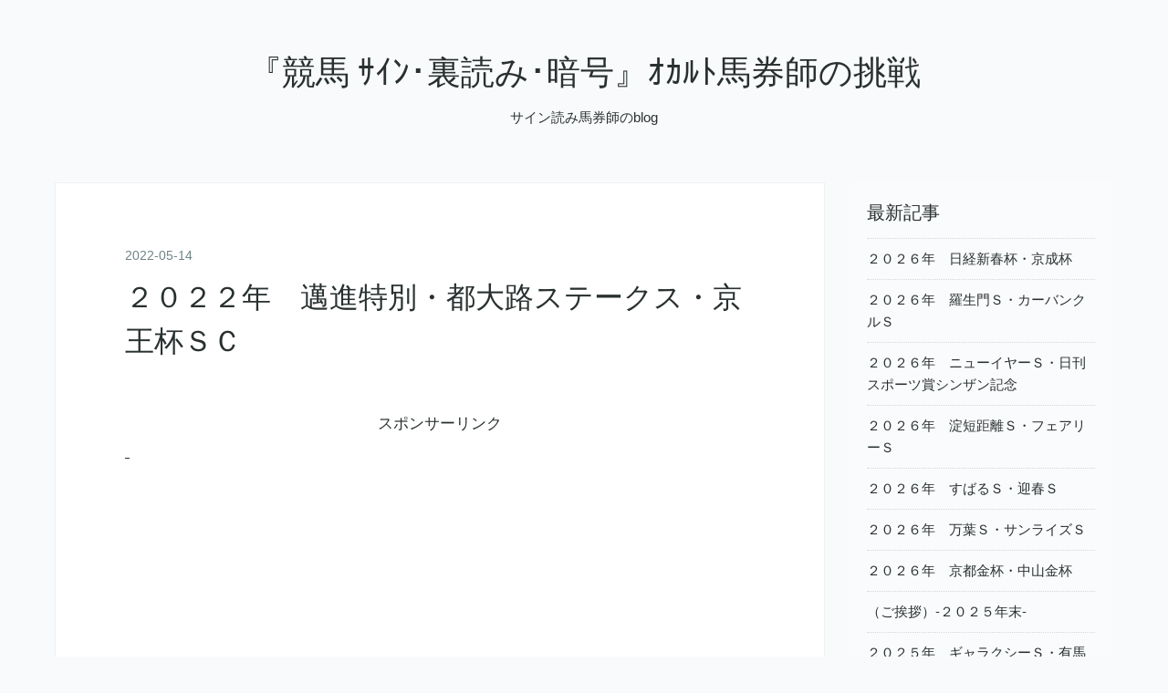

--- FILE ---
content_type: text/html; charset=utf-8
request_url: https://www.signbaken.com/entry/2022/05/14/123756
body_size: 11573
content:
<!DOCTYPE html>
<html
  lang="ja"

data-admin-domain="//blog.hatena.ne.jp"
data-admin-origin="https://blog.hatena.ne.jp"
data-author="Sleipner"
data-avail-langs="ja en"
data-blog="sleipner.hatenablog.com"
data-blog-comments-top-is-new="1"
data-blog-host="sleipner.hatenablog.com"
data-blog-is-public="1"
data-blog-name="『競馬 ｻｲﾝ･裏読み･暗号』ｵｶﾙﾄ馬券師の挑戦"
data-blog-owner="Sleipner"
data-blog-show-ads=""
data-blog-show-sleeping-ads=""
data-blog-uri="https://www.signbaken.com/"
data-blog-uuid="17680117127170341678"
data-blogs-uri-base="https://www.signbaken.com"
data-brand="pro"
data-data-layer="{&quot;hatenablog&quot;:{&quot;admin&quot;:{},&quot;analytics&quot;:{&quot;brand_property_id&quot;:&quot;&quot;,&quot;measurement_id&quot;:&quot;&quot;,&quot;non_sampling_property_id&quot;:&quot;&quot;,&quot;property_id&quot;:&quot;UA-141816241-1&quot;,&quot;separated_property_id&quot;:&quot;UA-29716941-18&quot;},&quot;blog&quot;:{&quot;blog_id&quot;:&quot;17680117127170341678&quot;,&quot;content_seems_japanese&quot;:&quot;true&quot;,&quot;disable_ads&quot;:&quot;custom_domain&quot;,&quot;enable_ads&quot;:&quot;false&quot;,&quot;enable_keyword_link&quot;:&quot;false&quot;,&quot;entry_show_footer_related_entries&quot;:&quot;false&quot;,&quot;force_pc_view&quot;:&quot;true&quot;,&quot;is_public&quot;:&quot;true&quot;,&quot;is_responsive_view&quot;:&quot;true&quot;,&quot;is_sleeping&quot;:&quot;false&quot;,&quot;lang&quot;:&quot;ja&quot;,&quot;name&quot;:&quot;\u300e\u7af6\u99ac \uff7b\uff72\uff9d\uff65\u88cf\u8aad\u307f\uff65\u6697\u53f7\u300f\uff75\uff76\uff99\uff84\u99ac\u5238\u5e2b\u306e\u6311\u6226&quot;,&quot;owner_name&quot;:&quot;Sleipner&quot;,&quot;uri&quot;:&quot;https://www.signbaken.com/&quot;},&quot;brand&quot;:&quot;pro&quot;,&quot;page_id&quot;:&quot;entry&quot;,&quot;permalink_entry&quot;:{&quot;author_name&quot;:&quot;Sleipner&quot;,&quot;categories&quot;:&quot;&quot;,&quot;character_count&quot;:936,&quot;date&quot;:&quot;2022-05-14&quot;,&quot;entry_id&quot;:&quot;13574176438091740344&quot;,&quot;first_category&quot;:&quot;&quot;,&quot;hour&quot;:&quot;12&quot;,&quot;title&quot;:&quot;\uff12\uff10\uff12\uff12\u5e74\u3000\u9081\u9032\u7279\u5225\u30fb\u90fd\u5927\u8def\u30b9\u30c6\u30fc\u30af\u30b9\u30fb\u4eac\u738b\u676f\uff33\uff23&quot;,&quot;uri&quot;:&quot;https://www.signbaken.com/entry/2022/05/14/123756&quot;},&quot;pro&quot;:&quot;pro&quot;,&quot;router_type&quot;:&quot;blogs&quot;}}"
data-device="pc"
data-dont-recommend-pro="false"
data-global-domain="https://hatena.blog"
data-globalheader-color="b"
data-globalheader-type="pc"
data-has-touch-view="1"
data-help-url="https://help.hatenablog.com"
data-hide-header="1"
data-no-suggest-touch-view="1"
data-page="entry"
data-parts-domain="https://hatenablog-parts.com"
data-plus-available="1"
data-pro="true"
data-router-type="blogs"
data-sentry-dsn="https://03a33e4781a24cf2885099fed222b56d@sentry.io/1195218"
data-sentry-environment="production"
data-sentry-sample-rate="0.1"
data-static-domain="https://cdn.blog.st-hatena.com"
data-version="6d1f168243fdc977f4a5ebb79e76af"




  data-initial-state="{}"

  >
  <head prefix="og: http://ogp.me/ns# fb: http://ogp.me/ns/fb# article: http://ogp.me/ns/article#">

  

  
  <meta name="viewport" content="width=device-width, initial-scale=1.0" />


  


  

  <meta name="robots" content="max-image-preview:large" />


  <meta charset="utf-8"/>
  <meta http-equiv="X-UA-Compatible" content="IE=7; IE=9; IE=10; IE=11" />
  <title>２０２２年　邁進特別・都大路ステークス・京王杯ＳＣ - 『競馬 ｻｲﾝ･裏読み･暗号』ｵｶﾙﾄ馬券師の挑戦</title>

  
  <link rel="canonical" href="https://www.signbaken.com/entry/2022/05/14/123756"/>



  

<meta itemprop="name" content="２０２２年　邁進特別・都大路ステークス・京王杯ＳＣ - 『競馬 ｻｲﾝ･裏読み･暗号』ｵｶﾙﾄ馬券師の挑戦"/>

  <meta itemprop="image" content="https://cdn.image.st-hatena.com/image/scale/a514881c99e3ec60f14c2126e61624e1c1bf7a3d/backend=imagemagick;version=1;width=1300/https%3A%2F%2Fcdn-ak.f.st-hatena.com%2Fimages%2Ffotolife%2FS%2FSleipner%2F20210731%2F20210731110031.jpg"/>


  <meta property="og:title" content="２０２２年　邁進特別・都大路ステークス・京王杯ＳＣ - 『競馬 ｻｲﾝ･裏読み･暗号』ｵｶﾙﾄ馬券師の挑戦"/>
<meta property="og:type" content="article"/>
  <meta property="og:url" content="https://www.signbaken.com/entry/2022/05/14/123756"/>

  <meta property="og:image" content="https://cdn.image.st-hatena.com/image/scale/a514881c99e3ec60f14c2126e61624e1c1bf7a3d/backend=imagemagick;version=1;width=1300/https%3A%2F%2Fcdn-ak.f.st-hatena.com%2Fimages%2Ffotolife%2FS%2FSleipner%2F20210731%2F20210731110031.jpg"/>

<meta property="og:image:alt" content="２０２２年　邁進特別・都大路ステークス・京王杯ＳＣ - 『競馬 ｻｲﾝ･裏読み･暗号』ｵｶﾙﾄ馬券師の挑戦"/>
    <meta property="og:description" content="スポンサーリンク Google検索エンジン 「今週の注目レース」は、昨年のヴィクトリアマイル。 ３枠⑥番 グアンアレグリア Ｃ．ルメール ＧⅠヘッドラインは、 「成熟の美を謳え、自分らしさの進化が春に躍る。」 今週も似ているのあまり無いんですよね。 ２０１５年 NHKマイルＣ 「自分らしさを貫く新星の頂点、力の限りを尽くし快哉を叫べ。」 ４枠⑦番 クラリティスカイ 横山典弘 ５枠⑨番 アルビアーノ 柴山雄一 ６枠⑫番 ミュゼスルタン 柴田善臣 まぁ、頭の片隅に。 今週注意は、 ③、⑮、⑫でしょうか。 そして和田竜二も少し。 邁進特別・都大路ステークス・京王杯ＳＣ ６枠⑥番 ガロアクリークは１頭…" />
<meta property="og:site_name" content="『競馬 ｻｲﾝ･裏読み･暗号』ｵｶﾙﾄ馬券師の挑戦"/>

  <meta property="article:published_time" content="2022-05-14T03:37:56Z" />

      <meta name="twitter:card"  content="summary_large_image" />
    <meta name="twitter:image" content="https://cdn.image.st-hatena.com/image/scale/a514881c99e3ec60f14c2126e61624e1c1bf7a3d/backend=imagemagick;version=1;width=1300/https%3A%2F%2Fcdn-ak.f.st-hatena.com%2Fimages%2Ffotolife%2FS%2FSleipner%2F20210731%2F20210731110031.jpg" />  <meta name="twitter:title" content="２０２２年　邁進特別・都大路ステークス・京王杯ＳＣ - 『競馬 ｻｲﾝ･裏読み･暗号』ｵｶﾙﾄ馬券師の挑戦" />    <meta name="twitter:description" content="スポンサーリンク Google検索エンジン 「今週の注目レース」は、昨年のヴィクトリアマイル。 ３枠⑥番 グアンアレグリア Ｃ．ルメール ＧⅠヘッドラインは、 「成熟の美を謳え、自分らしさの進化が春に躍る。」 今週も似ているのあまり無いんですよね。 ２０１５年 NHKマイルＣ 「自分らしさを貫く新星の頂点、力の限りを尽…" />  <meta name="twitter:app:name:iphone" content="はてなブログアプリ" />
  <meta name="twitter:app:id:iphone" content="583299321" />
  <meta name="twitter:app:url:iphone" content="hatenablog:///open?uri=https%3A%2F%2Fwww.signbaken.com%2Fentry%2F2022%2F05%2F14%2F123756" />
  
    <meta name="description" content="スポンサーリンク Google検索エンジン 「今週の注目レース」は、昨年のヴィクトリアマイル。 ３枠⑥番 グアンアレグリア Ｃ．ルメール ＧⅠヘッドラインは、 「成熟の美を謳え、自分らしさの進化が春に躍る。」 今週も似ているのあまり無いんですよね。 ２０１５年 NHKマイルＣ 「自分らしさを貫く新星の頂点、力の限りを尽くし快哉を叫べ。」 ４枠⑦番 クラリティスカイ 横山典弘 ５枠⑨番 アルビアーノ 柴山雄一 ６枠⑫番 ミュゼスルタン 柴田善臣 まぁ、頭の片隅に。 今週注意は、 ③、⑮、⑫でしょうか。 そして和田竜二も少し。 邁進特別・都大路ステークス・京王杯ＳＣ ６枠⑥番 ガロアクリークは１頭…" />
    <meta name="google-site-verification" content="z33EXfnIbSEjoaBJQp-ZPjFpXRYEdywNcx8M72fXneY" />
    <meta name="keywords" content="競馬,馬券.サイン,裏読み,ブログ,blog" />


  
<script
  id="embed-gtm-data-layer-loader"
  data-data-layer-page-specific="{&quot;hatenablog&quot;:{&quot;blogs_permalink&quot;:{&quot;entry_afc_issued&quot;:&quot;false&quot;,&quot;has_related_entries_with_elasticsearch&quot;:&quot;false&quot;,&quot;blog_afc_issued&quot;:&quot;false&quot;,&quot;is_author_pro&quot;:&quot;true&quot;,&quot;is_blog_sleeping&quot;:&quot;false&quot;}}}"
>
(function() {
  function loadDataLayer(elem, attrName) {
    if (!elem) { return {}; }
    var json = elem.getAttribute(attrName);
    if (!json) { return {}; }
    return JSON.parse(json);
  }

  var globalVariables = loadDataLayer(
    document.documentElement,
    'data-data-layer'
  );
  var pageSpecificVariables = loadDataLayer(
    document.getElementById('embed-gtm-data-layer-loader'),
    'data-data-layer-page-specific'
  );

  var variables = [globalVariables, pageSpecificVariables];

  if (!window.dataLayer) {
    window.dataLayer = [];
  }

  for (var i = 0; i < variables.length; i++) {
    window.dataLayer.push(variables[i]);
  }
})();
</script>

<!-- Google Tag Manager -->
<script>(function(w,d,s,l,i){w[l]=w[l]||[];w[l].push({'gtm.start':
new Date().getTime(),event:'gtm.js'});var f=d.getElementsByTagName(s)[0],
j=d.createElement(s),dl=l!='dataLayer'?'&l='+l:'';j.async=true;j.src=
'https://www.googletagmanager.com/gtm.js?id='+i+dl;f.parentNode.insertBefore(j,f);
})(window,document,'script','dataLayer','GTM-P4CXTW');</script>
<!-- End Google Tag Manager -->











  <link rel="shortcut icon" href="https://www.signbaken.com/icon/favicon">
<link rel="apple-touch-icon" href="https://www.signbaken.com/icon/touch">
<link rel="icon" sizes="192x192" href="https://www.signbaken.com/icon/link">

  

<link rel="alternate" type="application/atom+xml" title="Atom" href="https://www.signbaken.com/feed"/>
<link rel="alternate" type="application/rss+xml" title="RSS2.0" href="https://www.signbaken.com/rss"/>

  <link rel="alternate" type="application/json+oembed" href="https://hatena.blog/oembed?url=https%3A%2F%2Fwww.signbaken.com%2Fentry%2F2022%2F05%2F14%2F123756&amp;format=json" title="oEmbed Profile of ２０２２年　邁進特別・都大路ステークス・京王杯ＳＣ"/>
<link rel="alternate" type="text/xml+oembed" href="https://hatena.blog/oembed?url=https%3A%2F%2Fwww.signbaken.com%2Fentry%2F2022%2F05%2F14%2F123756&amp;format=xml" title="oEmbed Profile of ２０２２年　邁進特別・都大路ステークス・京王杯ＳＣ"/>
  
  <link rel="author" href="http://www.hatena.ne.jp/Sleipner/">

  

  
      <link rel="preload" href="https://cdn-ak.f.st-hatena.com/images/fotolife/S/Sleipner/20210731/20210731110031.jpg" as="image"/>


  
    
<link rel="stylesheet" type="text/css" href="https://cdn.blog.st-hatena.com/css/blog.css?version=6d1f168243fdc977f4a5ebb79e76af"/>

    
  <link rel="stylesheet" type="text/css" href="https://usercss.blog.st-hatena.com/blog_style/17680117127170341678/0e5ceee64c8042c1ba2cbc4c4aad5934a4cf275a"/>
  
  

  

  
<script> </script>

  
<style>
  div#google_afc_user,
  div.google-afc-user-container,
  div.google_afc_image,
  div.google_afc_blocklink {
      display: block !important;
  }
</style>


  

  
    <script type="application/ld+json">{"@context":"http://schema.org","@type":"Article","dateModified":"2022-05-14T12:37:56+09:00","datePublished":"2022-05-14T12:37:56+09:00","description":"スポンサーリンク Google検索エンジン 「今週の注目レース」は、昨年のヴィクトリアマイル。 ３枠⑥番 グアンアレグリア Ｃ．ルメール ＧⅠヘッドラインは、 「成熟の美を謳え、自分らしさの進化が春に躍る。」 今週も似ているのあまり無いんですよね。 ２０１５年 NHKマイルＣ 「自分らしさを貫く新星の頂点、力の限りを尽くし快哉を叫べ。」 ４枠⑦番 クラリティスカイ 横山典弘 ５枠⑨番 アルビアーノ 柴山雄一 ６枠⑫番 ミュゼスルタン 柴田善臣 まぁ、頭の片隅に。 今週注意は、 ③、⑮、⑫でしょうか。 そして和田竜二も少し。 邁進特別・都大路ステークス・京王杯ＳＣ ６枠⑥番 ガロアクリークは１頭…","headline":"２０２２年 邁進特別・都大路ステークス・京王杯ＳＣ","image":["https://cdn-ak.f.st-hatena.com/images/fotolife/S/Sleipner/20210731/20210731110031.jpg"],"mainEntityOfPage":{"@id":"https://www.signbaken.com/entry/2022/05/14/123756","@type":"WebPage"}}</script>

  

  

  

</head>

  <body class="page-entry globalheader-off globalheader-ng-enabled">
    

<div id="globalheader-container"
  data-brand="hatenablog"
  style="display: none"
  >
  <iframe id="globalheader" height="37" frameborder="0" allowTransparency="true"></iframe>
</div>


  
  
  

  <div id="container">
    <div id="container-inner">
      <header id="blog-title" data-brand="hatenablog">
  <div id="blog-title-inner" >
    <div id="blog-title-content">
      <h1 id="title"><a href="https://www.signbaken.com/">『競馬 ｻｲﾝ･裏読み･暗号』ｵｶﾙﾄ馬券師の挑戦</a></h1>
      
        <h2 id="blog-description">サイン読み馬券師のblog</h2>
      
    </div>
  </div>
</header>

      

      
      




<div id="content" class="hfeed"
  
  >
  <div id="content-inner">
    <div id="wrapper">
      <div id="main">
        <div id="main-inner">
          

          



          
  
  <!-- google_ad_section_start -->
  <!-- rakuten_ad_target_begin -->
  
  
  

  

  
    
      
        <article class="entry hentry test-hentry js-entry-article date-first autopagerize_page_element chars-1200 words-100 mode-html entry-odd" id="entry-13574176438091740344" data-keyword-campaign="" data-uuid="13574176438091740344" data-publication-type="entry">
  <div class="entry-inner">
    <header class="entry-header">
  
    <div class="date entry-date first">
    <a href="https://www.signbaken.com/archive/2022/05/14" rel="nofollow">
      <time datetime="2022-05-14T03:37:56Z" title="2022-05-14T03:37:56Z">
        <span class="date-year">2022</span><span class="hyphen">-</span><span class="date-month">05</span><span class="hyphen">-</span><span class="date-day">14</span>
      </time>
    </a>
      </div>
  <h1 class="entry-title">
  <a href="https://www.signbaken.com/entry/2022/05/14/123756" class="entry-title-link bookmark">２０２２年　邁進特別・都大路ステークス・京王杯ＳＣ</a>
</h1>

  
  


  

  

</header>

    


    <div class="entry-content hatenablog-entry">
  
    <center>スポンサーリンク</center><center></center><center></center><center></center><center></center><center></center><center></center><center></center><center></center>
<p>
<script async="" src="https://pagead2.googlesyndication.com/pagead/js/adsbygoogle.js"></script>
 <ins class="adsbygoogle" style="display: block;" data-ad-client="ca-pub-9446366291846506" data-ad-slot="2095064153" data-ad-format="auto" data-full-width-responsive="true"> </ins>
<script>// <![CDATA[
(adsbygoogle = window.adsbygoogle || []).push({});
// ]]></script>
</p>
<p> </p>
<p> </p>
<p> </p>
<center></center><center></center><center></center><center>Google検索エンジン</center>
<p>
<script async="" src="https://cse.google.com/cse.js?cx=16ac315500f2ff14a"></script>
</p>
<div class="gcse-search"> </div>
<p> </p>
<p> </p>
<p> </p>
<p>「今週の注目レース」は、昨年のヴィクトリアマイル。</p>
<p><span style="color: #0000cc;">３枠⑥番　グアンアレグリア　Ｃ．ルメール</span></p>
<p> </p>
<p>ＧⅠヘッドラインは、</p>
<p>「<span style="color: #0000cc;">成熟の美を謳え、<span style="color: #ff0000;">自分らしさ</span>の進化が春に躍る。</span>」</p>
<p>今週も似ているのあまり無いんですよね。</p>
<p>２０１５年　NHKマイルＣ</p>
<p>「<span style="color: #0000cc;"><span style="color: #ff0000;">自分らしさ</span>を貫く新星の頂点、力の限りを尽くし快哉を叫べ。</span>」</p>
<p><span style="color: #0000cc;">４枠⑦番　クラリティスカイ　横山典弘</span></p>
<p><span style="color: #0000cc;">５枠⑨番　アルビアーノ　柴山雄一</span></p>
<p><span style="color: #0000cc;">６枠⑫番　ミュゼスルタン　柴田善臣</span></p>
<p>まぁ、頭の片隅に。</p>
<p> </p>
<p>今週注意は、</p>
<p>③、⑮、⑫でしょうか。</p>
<p>そして和田竜二も少し。</p>
<p> </p>
<p><span style="text-decoration: underline;"><strong>邁進特別・</strong></span><strong><span style="text-decoration: underline;">都大路ステークス・</span></strong><strong><span style="text-decoration: underline;">京王杯ＳＣ</span></strong></p>
<p>６枠⑥番　ガロアクリークは１頭だけ重賞勝ち馬。</p>
<p>７枠⑩番　ラウダシオンは１頭だけＧⅠ勝ち馬。</p>
<p>馬券になるかは別にして、大注目は３枠③番　ギルテッドミラー。</p>
<p>和田竜二は５枠⑥番に。</p>
<p> </p>
<p>ここでヴィクトリアマイルについて少し。</p>
<p>長期休養明けの３冠牝馬。</p>
<p>ダートと芝を行き来の桜花賞馬。</p>
<p>この訳あり的な２頭が人気を分け合うかと思っていたら、１番人気は実績馬のレイパパレになりそうな雰囲気。</p>
<p>ん～、難解ですね。</p>
<p>何かまた大穴な気配も漂いますね。</p>
<p>終わってみれば、ディアリングタクトの３着複勝が正解だったりするかもしれません。</p>
<p> </p>
<p><span style="color: #00cc00;">『note』さんのサイトでサイン馬券推理についての記事を投稿しています。</span></p>
<p><br /><span style="color: #00cc00;">【noteさんサイトリンク】</span></p>
<p><span style="text-decoration: underline; font-size: 150%;">「<a href="https://note.com/signbaken/n/nb30de1eff0ff">サイン馬券のマニュアル｜オカルト馬券師｜note</a>」</span></p>
<p>推理好調につき、６月２６日 宝塚記念まで割引を実施させて頂きます。<br />通常価格<span style="text-decoration: line-through;">１０００円</span>⇒<span style="text-decoration: underline;"><strong>割引後８００円</strong></span></p>
<p> </p>
<p><span style="text-decoration: underline;">『note』とは？</span></p>
<p>「文章、写真、イラスト、音楽、映像などの作品」を配信するウェブサイト。<br />note株式会社が２０１４年（平成２６年）よりサービスを開始。<br />会員数、約５００万人（２０２２年４月時点）。</p>
<p> </p>
<p><span style="text-decoration: underline;">記事の購入方法</span></p>
<p>[note無料会員登録をされている場合]<br />決済方法は、クレジットカード、携帯キャリア決済、PayPayを選ぶことができます。<br /><br /></p>
<p>[note無料会員登録をされていない場合]<br />決済方法は、クレジットカードになります。<br /><br /></p>
<p><span style="text-decoration: underline;"><a href="https://note.com/info/n/nfbe3bbeada76">有料ノートを購入するには？｜note公式｜note</a></span></p>
<p> </p>
<p> </p>
<p><img src="https://cdn-ak.f.st-hatena.com/images/fotolife/S/Sleipner/20210731/20210731110031.jpg" alt="f:id:Sleipner:20210731110031j:plain" width="156" height="129" loading="lazy" title="" class="hatena-fotolife" itemprop="image" /></p>
<p><br /><a href="//blog.with2.net/link/?2008929:4619"><img title="サイン競馬ランキング" src="https://blog.with2.net/img/banner/c/banner_1/br_c_4619_1.gif" /></a><br /><a href="//blog.with2.net/link/?2008929:4619" style="font-size: 0.9em;">サイン競馬ランキング</a></p>
<p> </p>
<p><a href="https://horserace.blogmura.com/keiba_urayomiyosou/ranking/in?p_cid=11002177" target="_blank"><img src="https://b.blogmura.com/horserace/keiba_urayomiyosou/88_31.gif" width="88" height="31" border="0" alt="にほんブログ村 競馬ブログ サイン競馬・裏読み競馬へ" /></a><br /><a href="https://horserace.blogmura.com/keiba_urayomiyosou/ranking/in?p_cid=11002177" target="_blank">にほんブログ村</a></p>
<p> </p>
<p> </p>
<center>スポンサーリンク</center><center></center><center></center><center></center><center></center><center></center><center></center><center></center>
<p>
<script async="" src="https://pagead2.googlesyndication.com/pagead/js/adsbygoogle.js"></script>
 <ins class="adsbygoogle" style="display: block;" data-ad-client="ca-pub-9446366291846506" data-ad-slot="2095064153" data-ad-format="auto" data-full-width-responsive="true"> </ins>
<script>// <![CDATA[
(adsbygoogle = window.adsbygoogle || []).push({});
// ]]></script>
</p>
<p>
<script>// <![CDATA[
(adsbygoogle = window.adsbygoogle || []).push({});
// ]]></script>
</p>
<p> </p>
<p> </p>
<p> </p>
<p><a href="https://hb.afl.rakuten.co.jp/hsc/22464896.474f4056.19e81e95.c97abb65/?link_type=pict&amp;ut=eyJwYWdlIjoic2hvcCIsInR5cGUiOiJwaWN0IiwiY29sIjoxLCJjYXQiOiIxIiwiYmFuIjoiMzQyOTM5IiwiYW1wIjpmYWxzZX0%3D" target="_blank" rel="nofollow sponsored noopener" style="word-wrap: break-word;"><img src="https://hbb.afl.rakuten.co.jp/hsb/22464896.474f4056.19e81e95.c97abb65/?me_id=1&amp;me_adv_id=342939&amp;t=pict" border="0" style="margin: 2px;" alt="" title="" /></a></p>
<p> </p>
<p> </p>
<p> </p>
<p><iframe style="border: none;" src="https://rcm-fe.amazon-adsystem.com/e/cm?o=9&amp;p=12&amp;l=ur1&amp;category=amazonrotate&amp;f=ifr&amp;linkID=57893647017caae8e78a8f513d4ed116&amp;t=sieipner-22&amp;tracking_id=sieipner-22" width="300" height="250" frameborder="0" marginwidth="0" scrolling="no"></iframe></p>
<p>
<script async="" src="https://pagead2.googlesyndication.com/pagead/js/adsbygoogle.js?client=ca-pub-9446366291846506" crossorigin="anonymous"></script>
</p>
<p> </p>
<p>
<script>
     (adsbygoogle = window.adsbygoogle || []).push({});
</script>
</p>
    
    




    

  
</div>

    
  <footer class="entry-footer">
    
    <div class="entry-tags-wrapper">
  <div class="entry-tags">  </div>
</div>

    <p class="entry-footer-section track-inview-by-gtm" data-gtm-track-json="{&quot;area&quot;: &quot;finish_reading&quot;}">
  <span class="author vcard"><span class="fn" data-load-nickname="1" data-user-name="Sleipner" >Sleipner</span></span>
  <span class="entry-footer-time"><a href="https://www.signbaken.com/entry/2022/05/14/123756"><time data-relative datetime="2022-05-14T03:37:56Z" title="2022-05-14T03:37:56Z" class="updated">2022-05-14 12:37</time></a></span>
  
  
  
</p>

    
  <div
    class="hatena-star-container"
    data-hatena-star-container
    data-hatena-star-url="https://www.signbaken.com/entry/2022/05/14/123756"
    data-hatena-star-title="２０２２年　邁進特別・都大路ステークス・京王杯ＳＣ"
    data-hatena-star-variant="profile-icon"
    data-hatena-star-profile-url-template="https://blog.hatena.ne.jp/{username}/"
  ></div>


    
<div class="social-buttons">
  
  
    <div class="social-button-item">
      <a href="https://b.hatena.ne.jp/entry/s/www.signbaken.com/entry/2022/05/14/123756" class="hatena-bookmark-button" data-hatena-bookmark-url="https://www.signbaken.com/entry/2022/05/14/123756" data-hatena-bookmark-layout="vertical-balloon" data-hatena-bookmark-lang="ja" title="この記事をはてなブックマークに追加"><img src="https://b.st-hatena.com/images/entry-button/button-only.gif" alt="この記事をはてなブックマークに追加" width="20" height="20" style="border: none;" /></a>
    </div>
  
  
  
  
  
  
  
  
</div>

    

    <div class="customized-footer">
      

        

        
        

      
    </div>
    
  <div class="comment-box js-comment-box">
    
      <a class="leave-comment-title js-leave-comment-title">コメントを書く</a>
    
    <ul class="comment js-comment">
      <li class="read-more-comments" style="display: none;"><a>もっと読む</a></li>
    </ul>
    
  </div>

  </footer>

  </div>
</article>

      
      
    
  

  
  <!-- rakuten_ad_target_end -->
  <!-- google_ad_section_end -->
  
  
  
  <div class="pager pager-permalink permalink">
    
      
      <span class="pager-prev">
        <a href="https://www.signbaken.com/entry/2022/05/14/224347" rel="prev">
          <span class="pager-arrow">&laquo; </span>
          ２０２２年　栗東Ｓ・ヴィクトリアマイル
        </a>
      </span>
    
    
      
      <span class="pager-next">
        <a href="https://www.signbaken.com/entry/2022/05/07/220300" rel="next">
          ２０２２年　NHKマイルＣ
          <span class="pager-arrow"> &raquo;</span>
        </a>
      </span>
    
  </div>


  



        </div>
      </div>

      <aside id="box1">
  <div id="box1-inner">
  </div>
</aside>

    </div><!-- #wrapper -->

    
<aside id="box2">
  
  <div id="box2-inner">
    
      <div class="hatena-module hatena-module-recent-entries ">
  <div class="hatena-module-title">
    <a href="https://www.signbaken.com/archive">
      最新記事
    </a>
  </div>
  <div class="hatena-module-body">
    <ul class="recent-entries hatena-urllist ">
  
  
    
    <li class="urllist-item recent-entries-item">
      <div class="urllist-item-inner recent-entries-item-inner">
        
          
          
          <a href="https://www.signbaken.com/entry/2026/01/17/161003" class="urllist-title-link recent-entries-title-link  urllist-title recent-entries-title">２０２６年　日経新春杯・京成杯</a>




          
          

                </div>
    </li>
  
    
    <li class="urllist-item recent-entries-item">
      <div class="urllist-item-inner recent-entries-item-inner">
        
          
          
          <a href="https://www.signbaken.com/entry/2026/01/16/212341" class="urllist-title-link recent-entries-title-link  urllist-title recent-entries-title">２０２６年　羅生門Ｓ・カーバンクルＳ</a>




          
          

                </div>
    </li>
  
    
    <li class="urllist-item recent-entries-item">
      <div class="urllist-item-inner recent-entries-item-inner">
        
          
          
          <a href="https://www.signbaken.com/entry/2026/01/11/172750" class="urllist-title-link recent-entries-title-link  urllist-title recent-entries-title">２０２６年　ニューイヤーＳ・日刊スポーツ賞シンザン記念</a>




          
          

                </div>
    </li>
  
    
    <li class="urllist-item recent-entries-item">
      <div class="urllist-item-inner recent-entries-item-inner">
        
          
          
          <a href="https://www.signbaken.com/entry/2026/01/10/222836" class="urllist-title-link recent-entries-title-link  urllist-title recent-entries-title">２０２６年　淀短距離Ｓ・フェアリーＳ</a>




          
          

                </div>
    </li>
  
    
    <li class="urllist-item recent-entries-item">
      <div class="urllist-item-inner recent-entries-item-inner">
        
          
          
          <a href="https://www.signbaken.com/entry/2026/01/10/074315" class="urllist-title-link recent-entries-title-link  urllist-title recent-entries-title">２０２６年　すばるＳ・迎春Ｓ</a>




          
          

                </div>
    </li>
  
    
    <li class="urllist-item recent-entries-item">
      <div class="urllist-item-inner recent-entries-item-inner">
        
          
          
          <a href="https://www.signbaken.com/entry/2026/01/04/234745" class="urllist-title-link recent-entries-title-link  urllist-title recent-entries-title">２０２６年　万葉Ｓ・サンライズＳ</a>




          
          

                </div>
    </li>
  
    
    <li class="urllist-item recent-entries-item">
      <div class="urllist-item-inner recent-entries-item-inner">
        
          
          
          <a href="https://www.signbaken.com/entry/2026/01/04/101955" class="urllist-title-link recent-entries-title-link  urllist-title recent-entries-title">２０２６年　京都金杯・中山金杯</a>




          
          

                </div>
    </li>
  
    
    <li class="urllist-item recent-entries-item">
      <div class="urllist-item-inner recent-entries-item-inner">
        
          
          
          <a href="https://www.signbaken.com/entry/2025/12/29/232958" class="urllist-title-link recent-entries-title-link  urllist-title recent-entries-title">（ご挨拶）-２０２５年末-</a>




          
          

                </div>
    </li>
  
    
    <li class="urllist-item recent-entries-item">
      <div class="urllist-item-inner recent-entries-item-inner">
        
          
          
          <a href="https://www.signbaken.com/entry/2025/12/28/104052" class="urllist-title-link recent-entries-title-link  urllist-title recent-entries-title">２０２５年　ギャラクシーＳ・有馬記念</a>




          
          

                </div>
    </li>
  
    
    <li class="urllist-item recent-entries-item">
      <div class="urllist-item-inner recent-entries-item-inner">
        
          
          
          <a href="https://www.signbaken.com/entry/2025/12/27/075523" class="urllist-title-link recent-entries-title-link  urllist-title recent-entries-title">２０２５年　阪神Ｃ・ホープフルＳ</a>




          
          

                </div>
    </li>
  
</ul>

          <div class="urllist-see-more recent-entries-see-more">
        <a href="https://www.signbaken.com/archive"  class="urllist-see-more-link recent-entries-see-more-link">
          もっと見る
        </a>
      </div>  </div>
</div>

    
      <div class="hatena-module hatena-module-links">
  <div class="hatena-module-title">
    関連記事
  </div>
  <div class="hatena-module-body">
    <ul class="hatena-urllist">
      
        <li>
          <a href="/toshiotoko">2026年 年男(騎手･調教師)</a>
        </li>
      
        <li>
          <a href="/sinime">（工事中）</a>
        </li>
      
    </ul>
  </div>
</div>

    
      <div class="hatena-module hatena-module-search-box">
  <div class="hatena-module-title">
    検索
  </div>
  <div class="hatena-module-body">
    <form class="search-form" role="search" action="https://www.signbaken.com/search" method="get">
  <input type="text" name="q" class="search-module-input" value="" placeholder="記事を検索" required>
  <input type="submit" value="検索" class="search-module-button" />
</form>

  </div>
</div>

    
      

<div class="hatena-module hatena-module-archive" data-archive-type="default" data-archive-url="https://www.signbaken.com/archive">
  <div class="hatena-module-title">
    <a href="https://www.signbaken.com/archive">月別アーカイブ</a>
  </div>
  <div class="hatena-module-body">
    
      
        <ul class="hatena-urllist">
          
            <li class="archive-module-year archive-module-year-hidden" data-year="2026">
              <div class="archive-module-button">
                <span class="archive-module-hide-button">▼</span>
                <span class="archive-module-show-button">▶</span>
              </div>
              <a href="https://www.signbaken.com/archive/2026" class="archive-module-year-title archive-module-year-2026">
                2026
              </a>
              <ul class="archive-module-months">
                
                  <li class="archive-module-month">
                    <a href="https://www.signbaken.com/archive/2026/01" class="archive-module-month-title archive-module-month-2026-1">
                      2026 / 1
                    </a>
                  </li>
                
              </ul>
            </li>
          
            <li class="archive-module-year archive-module-year-hidden" data-year="2025">
              <div class="archive-module-button">
                <span class="archive-module-hide-button">▼</span>
                <span class="archive-module-show-button">▶</span>
              </div>
              <a href="https://www.signbaken.com/archive/2025" class="archive-module-year-title archive-module-year-2025">
                2025
              </a>
              <ul class="archive-module-months">
                
                  <li class="archive-module-month">
                    <a href="https://www.signbaken.com/archive/2025/12" class="archive-module-month-title archive-module-month-2025-12">
                      2025 / 12
                    </a>
                  </li>
                
                  <li class="archive-module-month">
                    <a href="https://www.signbaken.com/archive/2025/11" class="archive-module-month-title archive-module-month-2025-11">
                      2025 / 11
                    </a>
                  </li>
                
                  <li class="archive-module-month">
                    <a href="https://www.signbaken.com/archive/2025/10" class="archive-module-month-title archive-module-month-2025-10">
                      2025 / 10
                    </a>
                  </li>
                
                  <li class="archive-module-month">
                    <a href="https://www.signbaken.com/archive/2025/09" class="archive-module-month-title archive-module-month-2025-9">
                      2025 / 9
                    </a>
                  </li>
                
                  <li class="archive-module-month">
                    <a href="https://www.signbaken.com/archive/2025/08" class="archive-module-month-title archive-module-month-2025-8">
                      2025 / 8
                    </a>
                  </li>
                
                  <li class="archive-module-month">
                    <a href="https://www.signbaken.com/archive/2025/07" class="archive-module-month-title archive-module-month-2025-7">
                      2025 / 7
                    </a>
                  </li>
                
                  <li class="archive-module-month">
                    <a href="https://www.signbaken.com/archive/2025/06" class="archive-module-month-title archive-module-month-2025-6">
                      2025 / 6
                    </a>
                  </li>
                
                  <li class="archive-module-month">
                    <a href="https://www.signbaken.com/archive/2025/05" class="archive-module-month-title archive-module-month-2025-5">
                      2025 / 5
                    </a>
                  </li>
                
                  <li class="archive-module-month">
                    <a href="https://www.signbaken.com/archive/2025/04" class="archive-module-month-title archive-module-month-2025-4">
                      2025 / 4
                    </a>
                  </li>
                
                  <li class="archive-module-month">
                    <a href="https://www.signbaken.com/archive/2025/03" class="archive-module-month-title archive-module-month-2025-3">
                      2025 / 3
                    </a>
                  </li>
                
                  <li class="archive-module-month">
                    <a href="https://www.signbaken.com/archive/2025/02" class="archive-module-month-title archive-module-month-2025-2">
                      2025 / 2
                    </a>
                  </li>
                
                  <li class="archive-module-month">
                    <a href="https://www.signbaken.com/archive/2025/01" class="archive-module-month-title archive-module-month-2025-1">
                      2025 / 1
                    </a>
                  </li>
                
              </ul>
            </li>
          
            <li class="archive-module-year archive-module-year-hidden" data-year="2024">
              <div class="archive-module-button">
                <span class="archive-module-hide-button">▼</span>
                <span class="archive-module-show-button">▶</span>
              </div>
              <a href="https://www.signbaken.com/archive/2024" class="archive-module-year-title archive-module-year-2024">
                2024
              </a>
              <ul class="archive-module-months">
                
                  <li class="archive-module-month">
                    <a href="https://www.signbaken.com/archive/2024/12" class="archive-module-month-title archive-module-month-2024-12">
                      2024 / 12
                    </a>
                  </li>
                
                  <li class="archive-module-month">
                    <a href="https://www.signbaken.com/archive/2024/11" class="archive-module-month-title archive-module-month-2024-11">
                      2024 / 11
                    </a>
                  </li>
                
                  <li class="archive-module-month">
                    <a href="https://www.signbaken.com/archive/2024/10" class="archive-module-month-title archive-module-month-2024-10">
                      2024 / 10
                    </a>
                  </li>
                
                  <li class="archive-module-month">
                    <a href="https://www.signbaken.com/archive/2024/09" class="archive-module-month-title archive-module-month-2024-9">
                      2024 / 9
                    </a>
                  </li>
                
                  <li class="archive-module-month">
                    <a href="https://www.signbaken.com/archive/2024/08" class="archive-module-month-title archive-module-month-2024-8">
                      2024 / 8
                    </a>
                  </li>
                
                  <li class="archive-module-month">
                    <a href="https://www.signbaken.com/archive/2024/07" class="archive-module-month-title archive-module-month-2024-7">
                      2024 / 7
                    </a>
                  </li>
                
                  <li class="archive-module-month">
                    <a href="https://www.signbaken.com/archive/2024/06" class="archive-module-month-title archive-module-month-2024-6">
                      2024 / 6
                    </a>
                  </li>
                
                  <li class="archive-module-month">
                    <a href="https://www.signbaken.com/archive/2024/05" class="archive-module-month-title archive-module-month-2024-5">
                      2024 / 5
                    </a>
                  </li>
                
                  <li class="archive-module-month">
                    <a href="https://www.signbaken.com/archive/2024/04" class="archive-module-month-title archive-module-month-2024-4">
                      2024 / 4
                    </a>
                  </li>
                
                  <li class="archive-module-month">
                    <a href="https://www.signbaken.com/archive/2024/03" class="archive-module-month-title archive-module-month-2024-3">
                      2024 / 3
                    </a>
                  </li>
                
                  <li class="archive-module-month">
                    <a href="https://www.signbaken.com/archive/2024/02" class="archive-module-month-title archive-module-month-2024-2">
                      2024 / 2
                    </a>
                  </li>
                
                  <li class="archive-module-month">
                    <a href="https://www.signbaken.com/archive/2024/01" class="archive-module-month-title archive-module-month-2024-1">
                      2024 / 1
                    </a>
                  </li>
                
              </ul>
            </li>
          
            <li class="archive-module-year archive-module-year-hidden" data-year="2023">
              <div class="archive-module-button">
                <span class="archive-module-hide-button">▼</span>
                <span class="archive-module-show-button">▶</span>
              </div>
              <a href="https://www.signbaken.com/archive/2023" class="archive-module-year-title archive-module-year-2023">
                2023
              </a>
              <ul class="archive-module-months">
                
                  <li class="archive-module-month">
                    <a href="https://www.signbaken.com/archive/2023/12" class="archive-module-month-title archive-module-month-2023-12">
                      2023 / 12
                    </a>
                  </li>
                
                  <li class="archive-module-month">
                    <a href="https://www.signbaken.com/archive/2023/11" class="archive-module-month-title archive-module-month-2023-11">
                      2023 / 11
                    </a>
                  </li>
                
                  <li class="archive-module-month">
                    <a href="https://www.signbaken.com/archive/2023/10" class="archive-module-month-title archive-module-month-2023-10">
                      2023 / 10
                    </a>
                  </li>
                
                  <li class="archive-module-month">
                    <a href="https://www.signbaken.com/archive/2023/09" class="archive-module-month-title archive-module-month-2023-9">
                      2023 / 9
                    </a>
                  </li>
                
                  <li class="archive-module-month">
                    <a href="https://www.signbaken.com/archive/2023/08" class="archive-module-month-title archive-module-month-2023-8">
                      2023 / 8
                    </a>
                  </li>
                
                  <li class="archive-module-month">
                    <a href="https://www.signbaken.com/archive/2023/07" class="archive-module-month-title archive-module-month-2023-7">
                      2023 / 7
                    </a>
                  </li>
                
                  <li class="archive-module-month">
                    <a href="https://www.signbaken.com/archive/2023/06" class="archive-module-month-title archive-module-month-2023-6">
                      2023 / 6
                    </a>
                  </li>
                
                  <li class="archive-module-month">
                    <a href="https://www.signbaken.com/archive/2023/05" class="archive-module-month-title archive-module-month-2023-5">
                      2023 / 5
                    </a>
                  </li>
                
                  <li class="archive-module-month">
                    <a href="https://www.signbaken.com/archive/2023/04" class="archive-module-month-title archive-module-month-2023-4">
                      2023 / 4
                    </a>
                  </li>
                
                  <li class="archive-module-month">
                    <a href="https://www.signbaken.com/archive/2023/03" class="archive-module-month-title archive-module-month-2023-3">
                      2023 / 3
                    </a>
                  </li>
                
                  <li class="archive-module-month">
                    <a href="https://www.signbaken.com/archive/2023/02" class="archive-module-month-title archive-module-month-2023-2">
                      2023 / 2
                    </a>
                  </li>
                
                  <li class="archive-module-month">
                    <a href="https://www.signbaken.com/archive/2023/01" class="archive-module-month-title archive-module-month-2023-1">
                      2023 / 1
                    </a>
                  </li>
                
              </ul>
            </li>
          
            <li class="archive-module-year archive-module-year-hidden" data-year="2022">
              <div class="archive-module-button">
                <span class="archive-module-hide-button">▼</span>
                <span class="archive-module-show-button">▶</span>
              </div>
              <a href="https://www.signbaken.com/archive/2022" class="archive-module-year-title archive-module-year-2022">
                2022
              </a>
              <ul class="archive-module-months">
                
                  <li class="archive-module-month">
                    <a href="https://www.signbaken.com/archive/2022/12" class="archive-module-month-title archive-module-month-2022-12">
                      2022 / 12
                    </a>
                  </li>
                
                  <li class="archive-module-month">
                    <a href="https://www.signbaken.com/archive/2022/11" class="archive-module-month-title archive-module-month-2022-11">
                      2022 / 11
                    </a>
                  </li>
                
                  <li class="archive-module-month">
                    <a href="https://www.signbaken.com/archive/2022/10" class="archive-module-month-title archive-module-month-2022-10">
                      2022 / 10
                    </a>
                  </li>
                
                  <li class="archive-module-month">
                    <a href="https://www.signbaken.com/archive/2022/09" class="archive-module-month-title archive-module-month-2022-9">
                      2022 / 9
                    </a>
                  </li>
                
                  <li class="archive-module-month">
                    <a href="https://www.signbaken.com/archive/2022/08" class="archive-module-month-title archive-module-month-2022-8">
                      2022 / 8
                    </a>
                  </li>
                
                  <li class="archive-module-month">
                    <a href="https://www.signbaken.com/archive/2022/07" class="archive-module-month-title archive-module-month-2022-7">
                      2022 / 7
                    </a>
                  </li>
                
                  <li class="archive-module-month">
                    <a href="https://www.signbaken.com/archive/2022/06" class="archive-module-month-title archive-module-month-2022-6">
                      2022 / 6
                    </a>
                  </li>
                
                  <li class="archive-module-month">
                    <a href="https://www.signbaken.com/archive/2022/05" class="archive-module-month-title archive-module-month-2022-5">
                      2022 / 5
                    </a>
                  </li>
                
                  <li class="archive-module-month">
                    <a href="https://www.signbaken.com/archive/2022/04" class="archive-module-month-title archive-module-month-2022-4">
                      2022 / 4
                    </a>
                  </li>
                
                  <li class="archive-module-month">
                    <a href="https://www.signbaken.com/archive/2022/03" class="archive-module-month-title archive-module-month-2022-3">
                      2022 / 3
                    </a>
                  </li>
                
                  <li class="archive-module-month">
                    <a href="https://www.signbaken.com/archive/2022/02" class="archive-module-month-title archive-module-month-2022-2">
                      2022 / 2
                    </a>
                  </li>
                
                  <li class="archive-module-month">
                    <a href="https://www.signbaken.com/archive/2022/01" class="archive-module-month-title archive-module-month-2022-1">
                      2022 / 1
                    </a>
                  </li>
                
              </ul>
            </li>
          
            <li class="archive-module-year archive-module-year-hidden" data-year="2021">
              <div class="archive-module-button">
                <span class="archive-module-hide-button">▼</span>
                <span class="archive-module-show-button">▶</span>
              </div>
              <a href="https://www.signbaken.com/archive/2021" class="archive-module-year-title archive-module-year-2021">
                2021
              </a>
              <ul class="archive-module-months">
                
                  <li class="archive-module-month">
                    <a href="https://www.signbaken.com/archive/2021/12" class="archive-module-month-title archive-module-month-2021-12">
                      2021 / 12
                    </a>
                  </li>
                
                  <li class="archive-module-month">
                    <a href="https://www.signbaken.com/archive/2021/11" class="archive-module-month-title archive-module-month-2021-11">
                      2021 / 11
                    </a>
                  </li>
                
                  <li class="archive-module-month">
                    <a href="https://www.signbaken.com/archive/2021/10" class="archive-module-month-title archive-module-month-2021-10">
                      2021 / 10
                    </a>
                  </li>
                
                  <li class="archive-module-month">
                    <a href="https://www.signbaken.com/archive/2021/09" class="archive-module-month-title archive-module-month-2021-9">
                      2021 / 9
                    </a>
                  </li>
                
                  <li class="archive-module-month">
                    <a href="https://www.signbaken.com/archive/2021/08" class="archive-module-month-title archive-module-month-2021-8">
                      2021 / 8
                    </a>
                  </li>
                
                  <li class="archive-module-month">
                    <a href="https://www.signbaken.com/archive/2021/07" class="archive-module-month-title archive-module-month-2021-7">
                      2021 / 7
                    </a>
                  </li>
                
                  <li class="archive-module-month">
                    <a href="https://www.signbaken.com/archive/2021/06" class="archive-module-month-title archive-module-month-2021-6">
                      2021 / 6
                    </a>
                  </li>
                
                  <li class="archive-module-month">
                    <a href="https://www.signbaken.com/archive/2021/05" class="archive-module-month-title archive-module-month-2021-5">
                      2021 / 5
                    </a>
                  </li>
                
                  <li class="archive-module-month">
                    <a href="https://www.signbaken.com/archive/2021/04" class="archive-module-month-title archive-module-month-2021-4">
                      2021 / 4
                    </a>
                  </li>
                
                  <li class="archive-module-month">
                    <a href="https://www.signbaken.com/archive/2021/03" class="archive-module-month-title archive-module-month-2021-3">
                      2021 / 3
                    </a>
                  </li>
                
                  <li class="archive-module-month">
                    <a href="https://www.signbaken.com/archive/2021/02" class="archive-module-month-title archive-module-month-2021-2">
                      2021 / 2
                    </a>
                  </li>
                
                  <li class="archive-module-month">
                    <a href="https://www.signbaken.com/archive/2021/01" class="archive-module-month-title archive-module-month-2021-1">
                      2021 / 1
                    </a>
                  </li>
                
              </ul>
            </li>
          
            <li class="archive-module-year archive-module-year-hidden" data-year="2020">
              <div class="archive-module-button">
                <span class="archive-module-hide-button">▼</span>
                <span class="archive-module-show-button">▶</span>
              </div>
              <a href="https://www.signbaken.com/archive/2020" class="archive-module-year-title archive-module-year-2020">
                2020
              </a>
              <ul class="archive-module-months">
                
                  <li class="archive-module-month">
                    <a href="https://www.signbaken.com/archive/2020/12" class="archive-module-month-title archive-module-month-2020-12">
                      2020 / 12
                    </a>
                  </li>
                
                  <li class="archive-module-month">
                    <a href="https://www.signbaken.com/archive/2020/11" class="archive-module-month-title archive-module-month-2020-11">
                      2020 / 11
                    </a>
                  </li>
                
                  <li class="archive-module-month">
                    <a href="https://www.signbaken.com/archive/2020/10" class="archive-module-month-title archive-module-month-2020-10">
                      2020 / 10
                    </a>
                  </li>
                
                  <li class="archive-module-month">
                    <a href="https://www.signbaken.com/archive/2020/09" class="archive-module-month-title archive-module-month-2020-9">
                      2020 / 9
                    </a>
                  </li>
                
                  <li class="archive-module-month">
                    <a href="https://www.signbaken.com/archive/2020/08" class="archive-module-month-title archive-module-month-2020-8">
                      2020 / 8
                    </a>
                  </li>
                
                  <li class="archive-module-month">
                    <a href="https://www.signbaken.com/archive/2020/07" class="archive-module-month-title archive-module-month-2020-7">
                      2020 / 7
                    </a>
                  </li>
                
                  <li class="archive-module-month">
                    <a href="https://www.signbaken.com/archive/2020/06" class="archive-module-month-title archive-module-month-2020-6">
                      2020 / 6
                    </a>
                  </li>
                
                  <li class="archive-module-month">
                    <a href="https://www.signbaken.com/archive/2020/05" class="archive-module-month-title archive-module-month-2020-5">
                      2020 / 5
                    </a>
                  </li>
                
                  <li class="archive-module-month">
                    <a href="https://www.signbaken.com/archive/2020/04" class="archive-module-month-title archive-module-month-2020-4">
                      2020 / 4
                    </a>
                  </li>
                
                  <li class="archive-module-month">
                    <a href="https://www.signbaken.com/archive/2020/03" class="archive-module-month-title archive-module-month-2020-3">
                      2020 / 3
                    </a>
                  </li>
                
                  <li class="archive-module-month">
                    <a href="https://www.signbaken.com/archive/2020/02" class="archive-module-month-title archive-module-month-2020-2">
                      2020 / 2
                    </a>
                  </li>
                
                  <li class="archive-module-month">
                    <a href="https://www.signbaken.com/archive/2020/01" class="archive-module-month-title archive-module-month-2020-1">
                      2020 / 1
                    </a>
                  </li>
                
              </ul>
            </li>
          
            <li class="archive-module-year archive-module-year-hidden" data-year="2019">
              <div class="archive-module-button">
                <span class="archive-module-hide-button">▼</span>
                <span class="archive-module-show-button">▶</span>
              </div>
              <a href="https://www.signbaken.com/archive/2019" class="archive-module-year-title archive-module-year-2019">
                2019
              </a>
              <ul class="archive-module-months">
                
                  <li class="archive-module-month">
                    <a href="https://www.signbaken.com/archive/2019/12" class="archive-module-month-title archive-module-month-2019-12">
                      2019 / 12
                    </a>
                  </li>
                
                  <li class="archive-module-month">
                    <a href="https://www.signbaken.com/archive/2019/11" class="archive-module-month-title archive-module-month-2019-11">
                      2019 / 11
                    </a>
                  </li>
                
                  <li class="archive-module-month">
                    <a href="https://www.signbaken.com/archive/2019/10" class="archive-module-month-title archive-module-month-2019-10">
                      2019 / 10
                    </a>
                  </li>
                
                  <li class="archive-module-month">
                    <a href="https://www.signbaken.com/archive/2019/09" class="archive-module-month-title archive-module-month-2019-9">
                      2019 / 9
                    </a>
                  </li>
                
                  <li class="archive-module-month">
                    <a href="https://www.signbaken.com/archive/2019/08" class="archive-module-month-title archive-module-month-2019-8">
                      2019 / 8
                    </a>
                  </li>
                
                  <li class="archive-module-month">
                    <a href="https://www.signbaken.com/archive/2019/07" class="archive-module-month-title archive-module-month-2019-7">
                      2019 / 7
                    </a>
                  </li>
                
                  <li class="archive-module-month">
                    <a href="https://www.signbaken.com/archive/2019/06" class="archive-module-month-title archive-module-month-2019-6">
                      2019 / 6
                    </a>
                  </li>
                
                  <li class="archive-module-month">
                    <a href="https://www.signbaken.com/archive/2019/05" class="archive-module-month-title archive-module-month-2019-5">
                      2019 / 5
                    </a>
                  </li>
                
              </ul>
            </li>
          
        </ul>
      
    
  </div>
</div>

    
      

<div class="hatena-module hatena-module-profile">
  <div class="hatena-module-title">
    プロフィール
  </div>
  <div class="hatena-module-body">
    
    <a href="https://www.signbaken.com/about" class="profile-icon-link">
      <img src="https://cdn.profile-image.st-hatena.com/users/Sleipner/profile.png?1613149686"
      alt="id:Sleipner" class="profile-icon" />
    </a>
    

    

    
      <div class="profile-activities">
      
        最終更新:
        <time datetime="2026-01-17T07:10:03Z" data-relative data-epoch="1768633803000" class="updated">2026-01-17 16:10</time>
      
    </div>
    

    
    <div class="profile-description">
      <p>出馬表からのｻｲﾝ読みを中心に書いています。</p>

    </div>
    

    
      <div class="hatena-follow-button-box btn-subscribe js-hatena-follow-button-box"
  
  >

  <a href="#" class="hatena-follow-button js-hatena-follow-button">
    <span class="subscribing">
      <span class="foreground">読者です</span>
      <span class="background">読者をやめる</span>
    </span>
    <span class="unsubscribing" data-track-name="profile-widget-subscribe-button" data-track-once>
      <span class="foreground">読者になる</span>
      <span class="background">読者になる</span>
    </span>
  </a>
  <div class="subscription-count-box js-subscription-count-box">
    <i></i>
    <u></u>
    <span class="subscription-count js-subscription-count">
    </span>
  </div>
</div>

    

    

    <div class="profile-about">
      <a href="https://www.signbaken.com/about">このブログについて</a>
    </div>

  </div>
</div>

    
      <div class="hatena-module hatena-module-links">
  <div class="hatena-module-title">
    このｻｲﾄについて
  </div>
  <div class="hatena-module-body">
    <ul class="hatena-urllist">
      
        <li>
          <a href="/privacypolicy">ﾌﾟﾗｲﾊﾞｼｰﾎﾟﾘｼｰ</a>
        </li>
      
        <li>
          <a href="/mennseki">免責事項</a>
        </li>
      
        <li>
          <a href="/contact">お問い合わせ</a>
        </li>
      
    </ul>
  </div>
</div>

    
      
<div class="hatena-module hatena-module-html">
  <div class="hatena-module-body">
    <p><span style="font-size: 80%;">≪注意事項≫ </span></p>
<p><span style="font-size: 80%;">このﾌﾞﾛｸﾞは個人で競馬を楽しむために記載しているものであります。</span><span style="font-size: 80%;">馬券の購入等は全て自己責任、自己判断でお願いします。</span><span style="font-size: 80%;">いかなる損失が出た場合でも当サイトは責任を負うことはできません。</span></p>
<p> </p>
  </div>
</div>

    
      
<div class="hatena-module hatena-module-html">
  <div class="hatena-module-body">
    <center>スポンサーリンク</center>
<script async src="https://pagead2.googlesyndication.com/pagead/js/adsbygoogle.js"></script>
<!-- -->
<ins class="adsbygoogle"
     style="display:block"
     data-ad-client="ca-pub-9446366291846506"
     data-ad-slot="9128259916"
     data-ad-format="auto"
     data-full-width-responsive="true"></ins>
<script>
     (adsbygoogle = window.adsbygoogle || []).push({});
</script>
  </div>
</div>

    
    
  </div>
</aside>


  </div>
</div>




      

      

    </div>
  </div>
  

  
  <script async src="https://s.hatena.ne.jp/js/widget/star.js"></script>
  
  
  <script>
    if (typeof window.Hatena === 'undefined') {
      window.Hatena = {};
    }
    if (!Hatena.hasOwnProperty('Star')) {
      Hatena.Star = {
        VERSION: 2,
      };
    }
  </script>


  
  

<div class="quote-box">
  <div class="tooltip-quote tooltip-quote-stock">
    <i class="blogicon-quote" title="引用をストック"></i>
  </div>
  <div class="tooltip-quote tooltip-quote-tweet js-tooltip-quote-tweet">
    <a class="js-tweet-quote" target="_blank" data-track-name="quote-tweet" data-track-once>
      <img src="https://cdn.blog.st-hatena.com/images/admin/quote/quote-x-icon.svg?version=6d1f168243fdc977f4a5ebb79e76af" title="引用して投稿する" >
    </a>
  </div>
</div>

<div class="quote-stock-panel" id="quote-stock-message-box" style="position: absolute; z-index: 3000">
  <div class="message-box" id="quote-stock-succeeded-message" style="display: none">
    <p>引用をストックしました</p>
    <button class="btn btn-primary" id="quote-stock-show-editor-button" data-track-name="curation-quote-edit-button">ストック一覧を見る</button>
    <button class="btn quote-stock-close-message-button">閉じる</button>
  </div>

  <div class="message-box" id="quote-login-required-message" style="display: none">
    <p>引用するにはまずログインしてください</p>
    <button class="btn btn-primary" id="quote-login-button">ログイン</button>
    <button class="btn quote-stock-close-message-button">閉じる</button>
  </div>

  <div class="error-box" id="quote-stock-failed-message" style="display: none">
    <p>引用をストックできませんでした。再度お試しください</p>
    <button class="btn quote-stock-close-message-button">閉じる</button>
  </div>

  <div class="error-box" id="unstockable-quote-message-box" style="display: none; position: absolute; z-index: 3000;">
    <p>限定公開記事のため引用できません。</p>
  </div>
</div>

<script type="x-underscore-template" id="js-requote-button-template">
  <div class="requote-button js-requote-button">
    <button class="requote-button-btn tipsy-top" title="引用する"><i class="blogicon-quote"></i></button>
  </div>
</script>



  
  <div id="hidden-subscribe-button" style="display: none;">
    <div class="hatena-follow-button-box btn-subscribe js-hatena-follow-button-box"
  
  >

  <a href="#" class="hatena-follow-button js-hatena-follow-button">
    <span class="subscribing">
      <span class="foreground">読者です</span>
      <span class="background">読者をやめる</span>
    </span>
    <span class="unsubscribing" data-track-name="profile-widget-subscribe-button" data-track-once>
      <span class="foreground">読者になる</span>
      <span class="background">読者になる</span>
    </span>
  </a>
  <div class="subscription-count-box js-subscription-count-box">
    <i></i>
    <u></u>
    <span class="subscription-count js-subscription-count">
    </span>
  </div>
</div>

  </div>

  



    


  <script async src="https://platform.twitter.com/widgets.js" charset="utf-8"></script>

<script src="https://b.st-hatena.com/js/bookmark_button.js" charset="utf-8" async="async"></script>


<script type="text/javascript" src="https://cdn.blog.st-hatena.com/js/external/jquery.min.js?v=1.12.4&amp;version=6d1f168243fdc977f4a5ebb79e76af"></script>







<script src="https://cdn.blog.st-hatena.com/js/texts-ja.js?version=6d1f168243fdc977f4a5ebb79e76af"></script>



  <script id="vendors-js" data-env="production" src="https://cdn.blog.st-hatena.com/js/vendors.js?version=6d1f168243fdc977f4a5ebb79e76af" crossorigin="anonymous"></script>

<script id="hatenablog-js" data-env="production" src="https://cdn.blog.st-hatena.com/js/hatenablog.js?version=6d1f168243fdc977f4a5ebb79e76af" crossorigin="anonymous" data-page-id="entry"></script>


  <script>Hatena.Diary.GlobalHeader.init()</script>







    

    





  </body>
</html>



--- FILE ---
content_type: text/html; charset=utf-8
request_url: https://www.google.com/recaptcha/api2/aframe
body_size: 114
content:
<!DOCTYPE HTML><html><head><meta http-equiv="content-type" content="text/html; charset=UTF-8"></head><body><script nonce="eqFmlEb3kKHfMoctupvXGA">/** Anti-fraud and anti-abuse applications only. See google.com/recaptcha */ try{var clients={'sodar':'https://pagead2.googlesyndication.com/pagead/sodar?'};window.addEventListener("message",function(a){try{if(a.source===window.parent){var b=JSON.parse(a.data);var c=clients[b['id']];if(c){var d=document.createElement('img');d.src=c+b['params']+'&rc='+(localStorage.getItem("rc::a")?sessionStorage.getItem("rc::b"):"");window.document.body.appendChild(d);sessionStorage.setItem("rc::e",parseInt(sessionStorage.getItem("rc::e")||0)+1);localStorage.setItem("rc::h",'1768923821034');}}}catch(b){}});window.parent.postMessage("_grecaptcha_ready", "*");}catch(b){}</script></body></html>